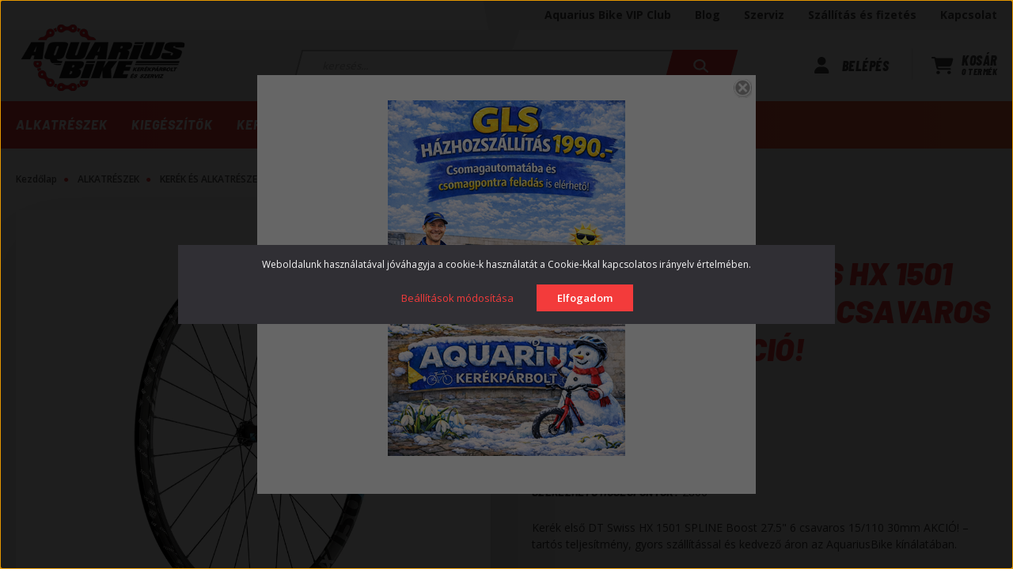

--- FILE ---
content_type: text/html; charset=UTF-8
request_url: https://aquariusbike.hu/_fragment?_path=_format%3Dhtml%26_locale%3Den%26_controller%3Dmodule%252Fcart&_hash=DsJOY3OntIW2mCsIvlAKVZCHfO0l3J5CzmXuVnAv4OU%3D
body_size: 1274
content:

<div class="js-cart-ajax">
    <div class="dropdown cart-dropdown dropright">
        <a class="btn btn-link dropdown-toggle cart-dropdown-toggle" href="index.php?route=checkout/cart">
            <svg class="svg-cart-icon" width="28" height="22" viewBox="0 0 28 22" fill="none" xmlns="https://www.w3.org/2000/svg">
    <path d="M0 1.04786C0 0.482861 0.512717 0.0283155 1.15002 0.0283155H3.33026C4.38444 0.0283155 5.31883 0.57207 5.75488 1.3877H25.4489C26.7092 1.3877 27.6292 2.44972 27.2986 3.52874L25.3339 9.99857C24.9266 11.3325 23.561 12.2628 22.0037 12.2628H8.17951L8.43826 13.4735C8.54368 13.9535 9.01806 14.3019 9.56911 14.3019H23.3837C24.021 14.3019 24.5337 14.7564 24.5337 15.3214C24.5337 15.8864 24.021 16.341 23.3837 16.341H9.56911C7.91117 16.341 6.48802 15.2959 6.18135 13.8558L3.70881 2.34352C3.67527 2.18209 3.51714 2.0674 3.33026 2.0674H1.15002C0.512717 2.0674 0 1.61285 0 1.04786ZM6.13343 19.7394C6.13343 19.4717 6.19292 19.2065 6.30851 18.9591C6.4241 18.7117 6.59352 18.4869 6.8071 18.2976C7.02067 18.1082 7.27423 17.958 7.55328 17.8556C7.83233 17.7531 8.13142 17.7004 8.43347 17.7004C8.73551 17.7004 9.0346 17.7531 9.31365 17.8556C9.59271 17.958 9.84626 18.1082 10.0598 18.2976C10.2734 18.4869 10.4428 18.7117 10.5584 18.9591C10.674 19.2065 10.7335 19.4717 10.7335 19.7394C10.7335 20.0072 10.674 20.2724 10.5584 20.5198C10.4428 20.7671 10.2734 20.9919 10.0598 21.1813C9.84626 21.3706 9.59271 21.5208 9.31365 21.6233C9.0346 21.7258 8.73551 21.7785 8.43347 21.7785C8.13142 21.7785 7.83233 21.7258 7.55328 21.6233C7.27423 21.5208 7.02067 21.3706 6.8071 21.1813C6.59352 20.9919 6.4241 20.7671 6.30851 20.5198C6.19292 20.2724 6.13343 20.0072 6.13343 19.7394ZM22.2337 17.7004C22.8437 17.7004 23.4287 17.9152 23.8601 18.2976C24.2914 18.68 24.5337 19.1986 24.5337 19.7394C24.5337 20.2802 24.2914 20.7989 23.8601 21.1813C23.4287 21.5637 22.8437 21.7785 22.2337 21.7785C21.6237 21.7785 21.0387 21.5637 20.6073 21.1813C20.176 20.7989 19.9337 20.2802 19.9337 19.7394C19.9337 19.1986 20.176 18.68 20.6073 18.2976C21.0387 17.9152 21.6237 17.7004 22.2337 17.7004Z" fill="currentColor"/>
</svg>

			<span class="header-cart-content">
                    <span class="header-cart-title">
                        Kosár
                    </span>
                    <span class="header-cart-text">
                        0 termék
                    </span>
            </span>
        </a>

            </div>
</div>

<script>
    var CART_MODULE=$('#js-cart');var CART_MODULE_DELETE='js-cart-delete';var CONFIRM='Biztos benne?';</script>

    <script>$(document).on('cart#loaded',function(){var ajaxOptions={cartModule:CART_MODULE};ajaxOptions.messenger=new AuroraMessenger({notificationName:'popup',delay:350000000000});ajaxOptions.imageEffect=false;new AjaxCart(ajaxOptions);});</script>    <script>
        var cartModuleAddScript = document.createElement('script');
        cartModuleAddScript.setAttribute('src', 'https://aquariusbike.cdn.shoprenter.hu/web/compiled/js/ajax_cart.js?v=1768982351');
        document.body.appendChild(cartModuleAddScript);
    </script>

<script>
    var cartModuleDeleteScript = document.createElement('script');
    cartModuleDeleteScript.setAttribute('src', 'https://aquariusbike.cdn.shoprenter.hu/web/compiled/js/cart_delete.js?v=1768982351');
    document.body.appendChild(cartModuleDeleteScript);

    ShopRenter.onCartUpdate(function(event) {
        var cartModuleMiddle = document.querySelector('.js-cart-ajax');

        if (cartModuleMiddle) {
            cartModuleMiddle.outerHTML = event.detail.data.html;
        }
    });
</script>


--- FILE ---
content_type: text/html; charset=UTF-8
request_url: https://aquariusbike.hu/_fragment?_path=_format%3Dhtml%26_locale%3Den%26_controller%3Dmodule%252Flastseen&_hash=Qj7jtz8IOE9sMnrYrsgAlouOUbNIc%2BL7a%2BLEgKDYpO8%3D
body_size: 725
content:



    
            <div id="module_lastseen_wrapper" class="module-lastseen-wrapper">
    
    <div id="lastseen" class="module product-module home-position snapshot_vertical_direction" >
                                    <div class="module-head">
                                <h3 class="module-head-title">Utoljára megtekintett termékek</h3>
                            </div>
                            <div class="module-body">
                            <div class="product-snapshot-vertical snapshot_vertical list list_with_divs" id="lastseen_home_list"><div class="product-snapshot list_div_item">    
<div class="card product-card h-100  mobile-simple-view" >
    <div class="card-top-position"></div>
            <div class="position-absolute">
            

<div class="product_badges vertical-orientation">
    </div>

        </div>
        <div class="product-card-image d-flex-center position-relative list_picture">
        
        <a class="img-thumbnail-link" href="https://aquariusbike.hu/kerek-elso-dt-swiss-hx-1501-spline-boost-275-6-csavaros-15110-30mm-akcio-12311" title="Kerék első DT Swiss HX 1501 SPLINE Boost 27.5&quot; 6 csavaros 15/110 30mm AKCIÓ!">
                            <img src="[data-uri]" data-src="https://aquariusbike.cdn.shoprenter.hu/custom/aquariusbike/image/cache/w360h360q100/kefix/BNS_WHX1501BHIXSO00778-00ca.jpg.webp?lastmod=1707147738.1654089688" class="card-img-top img-thumbnail" title="Kerék első DT Swiss HX 1501 SPLINE Boost 27.5&quot; 6 csavaros 15/110 30mm AKCIÓ!" alt="Kerék első DT Swiss HX 1501 SPLINE Boost 27.5&quot; 6 csavaros 15/110 30mm AKCIÓ!"  />
                    </a>
    </div>
    <div class="card-body product-card-body">
                    <div class="product-card-item product-card-stock stock-status-id-9" style="color:#4caf4f">
	<div class="product-card-stock-inner">
    	Raktáron
	</div>
</div><h2 class="product-card-item product-card-title h4">
    <a href="https://aquariusbike.hu/kerek-elso-dt-swiss-hx-1501-spline-boost-275-6-csavaros-15110-30mm-akcio-12311" title="Kerék első DT Swiss HX 1501 SPLINE Boost 27.5&quot; 6 csavaros 15/110 30mm AKCIÓ!">Kerék első DT Swiss HX 1501 SPLINE Boost 27.5" 6 csavaros 15/110 30mm AKCIÓ!</a>
    </h2>    <div class="product-card-item product-card-price d-flex flex-row flex-wrap">
                    <del class="product-price-original mr-2 w-100">97.500 Ft</del>
            <span class="product-price-special">92.590 Ft</span>
                                    <div class="product-price__decrease-wrapper w-100">
                                                    <span class="decrease-amount badge mt-1">-5%</span>
                            </div>
                    </div>

    </div>
    <div class="card-footer product-card-footer">
        
        
        <input type="hidden" name="product_id" value="12311" />
    </div>
</div>
</div></div>
                                    </div>
                                </div>
    
            </div>
    